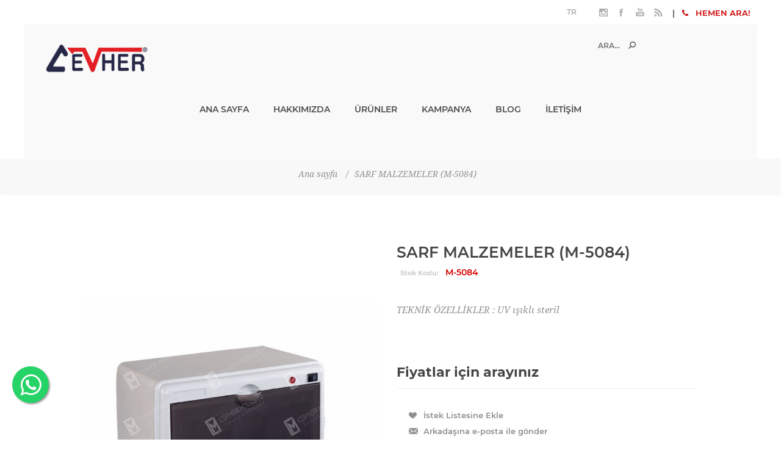

--- FILE ---
content_type: text/html; charset=utf-8
request_url: https://cevhermodesto.com/sarf-malzemeler-23
body_size: 13176
content:
<!DOCTYPE html><html lang=tr class=html-product-details-page><head><title>Cevher &#xC7;elik &amp; Modesto Berber ve Kuaf&#xF6;r Mobilyalar&#x131; | SARF MALZEMELER (M-5084)</title><meta charset=UTF-8><meta name=description content="TEKNİK ÖZELLİKLER : UV ışıklı steril&lt;br>&lt;br>"><meta name=keywords content=""><meta name=generator content=nopCommerce><meta name=viewport content="width=device-width, initial-scale=1"><link href="https://fonts.googleapis.com/css?family=Noto+Sans:400,700&amp;display=swap" rel=stylesheet><meta name=facebook-domain-verification content=kfnd0vaphl5l97w355ktnb7snmslgb><script src=https://code.jquery.com/jquery-3.5.1.min.js integrity="sha256-9/aliU8dGd2tb6OSsuzixeV4y/faTqgFtohetphbbj0=" crossorigin=anonymous></script><link rel=stylesheet href=https://maxcdn.bootstrapcdn.com/bootstrap/3.3.7/css/bootstrap.min.css integrity=sha384-BVYiiSIFeK1dGmJRAkycuHAHRg32OmUcww7on3RYdg4Va+PmSTsz/K68vbdEjh4u crossorigin=anonymous><link rel=stylesheet href=https://stackpath.bootstrapcdn.com/font-awesome/4.7.0/css/font-awesome.min.css integrity=sha384-wvfXpqpZZVQGK6TAh5PVlGOfQNHSoD2xbE+QkPxCAFlNEevoEH3Sl0sibVcOQVnN crossorigin=anonymous><script src=https://stackpath.bootstrapcdn.com/bootstrap/4.5.2/js/bootstrap.min.js integrity=sha384-B4gt1jrGC7Jh4AgTPSdUtOBvfO8shuf57BaghqFfPlYxofvL8/KUEfYiJOMMV+rV crossorigin=anonymous></script><script src=https://stackpath.bootstrapcdn.com/bootstrap/4.5.2/js/bootstrap.bundle.min.js integrity=sha384-LtrjvnR4Twt/qOuYxE721u19sVFLVSA4hf/rRt6PrZTmiPltdZcI7q7PXQBYTKyf crossorigin=anonymous></script><style>.news-items .news-date,.blog-post .post-date,.product-reviews-overview,#quickTabs{display:none !important}.product-details-page .label{color:#ccc}.fb_dialog_content iframe{bottom:59px !important}.dJvETY{bottom:50px !important}.sc-7dvmpp-1{display:none !important}.float{position:fixed;width:60px;height:60px;bottom:60px;left:20px;background-color:#25d366;color:#fff;border-radius:50px;text-align:center;font-size:40px;padding-top:6px;box-shadow:2px 2px 3px #999;z-index:100}.my-float{margin-top:16px}</style><div class=float><a target=_blank href=https://wa.me/905416633786><i class="fa fa-whatsapp"></i></a></div><div id=fb-root></div><script>window.fbAsyncInit=function(){FB.init({xfbml:!0,version:"v9.0"})},function(n,t,i){var r,u=n.getElementsByTagName(t)[0];n.getElementById(i)||(r=n.createElement(t),r.id=i,r.src="https://connect.facebook.net/tr_TR/sdk/xfbml.customerchat.js",u.parentNode.insertBefore(r,u))}(document,"script","facebook-jssdk")</script><div class=fb-customerchat attribution=setup_tool page_id=343008882575603 logged_in_greeting="Merhaba! Size nasıl yardımcı olabilirim?" logged_out_greeting="Merhaba! Size nasıl yardımcı olabilirim?"></div><script>(function(n,t,i,r){n[r]=n[r]||[];n[r].push({"gtm.start":(new Date).getTime(),event:"gtm.js"});var f=t.getElementsByTagName(i)[0],u=t.createElement(i),e=r!="dataLayer"?"&l="+r:"";u.async=!0;u.src="https://www.googletagmanager.com/gtm.js?id=GTM-3SMB4Z"+e;f.parentNode.insertBefore(u,f)})(window,document,"script","dataLayer","GTM-3SMB4Z")</script><meta property=og:type content=product><meta property=og:title content="SARF MALZEMELER (M-5084)"><meta property=og:description content="TEKNİK ÖZELLİKLER : UV ışıklı steril"><meta property=og:image content=https://cevhermodesto.com/images/thumbs/0001699_sarf-malzemeler_650.jpeg><meta property=og:image:url content=https://cevhermodesto.com/images/thumbs/0001699_sarf-malzemeler_650.jpeg><meta property=og:url content=https://cevhermodesto.com/sarf-malzemeler-23><meta property=og:site_name content="Modesto Cevher"><meta property=twitter:card content=summary><meta property=twitter:site content="Modesto Cevher"><meta property=twitter:title content="SARF MALZEMELER (M-5084)"><meta property=twitter:description content="TEKNİK ÖZELLİKLER : UV ışıklı steril"><meta property=twitter:image content=https://cevhermodesto.com/images/thumbs/0001699_sarf-malzemeler_650.jpeg><meta property=twitter:url content=https://cevhermodesto.com/sarf-malzemeler-23><style>.product-details-page .full-description{display:none}.product-details-page .ui-tabs .full-description{display:block}.product-details-page .tabhead-full-description{display:none}.product-details-page .product-specs-box{display:none}.product-details-page .ui-tabs .product-specs-box{display:block}.product-details-page .ui-tabs .product-specs-box .title{display:none}.product-details-page .product-no-reviews,.product-details-page .product-review-links{display:none}</style><script async src="https://www.googletagmanager.com/gtag/js?id=AW-11437584095"></script><script>function gtag(){dataLayer.push(arguments)}window.dataLayer=window.dataLayer||[];gtag("js",new Date);gtag("config","AW-11437584095")</script><link href=/bundles/hxlbmvvf4xvro2aluenii5_oo9i2yzvixuwgp0derqo.min.css rel=stylesheet><link rel=canonical href=https://cevhermodesto.com/sarf-malzemeler-23><body class="product-details-page-body notAndroid23 with-picture-thumbs"><div class=loader-overlay><div class=loader></div></div><div class=ajax-loading-block-window style=display:none></div><div id=dialog-notifications-success title=Bildirim style=display:none></div><div id=dialog-notifications-error title=Hata style=display:none></div><div id=dialog-notifications-warning title=Uyarı style=display:none></div><div id=bar-notification class=bar-notification-container data-close=Kapat></div><!--[if lt IE 9]><div style=clear:both;height:59px;text-align:center;position:relative><a href=http://www.microsoft.com/windows/internet-explorer/default.aspx target=_blank> <img src=/Themes/Uptown/Content/img/ie_warning.jpg height=42 width=820 alt="You are using an outdated browser. For a faster, safer browsing experience, upgrade for free today."> </a></div><![endif]--><div class="master-wrapper-page items-per-row-five one-column"><div class=overlayOffCanvas></div><div class="header header-1"><div class=header-upper><div class=header-centering><div class=header-welcome-message>&nbsp; &nbsp;2020 Kuaför Mobilyaları ve Dekorasyonu</div><div class=custom-buttons>&nbsp; | &nbsp; <a href=tel:+902163797989><i class="fa fa-phone"></i> &nbsp; HEMEN ARA!</a></div><ul class=header-social-icons><li><a target=_blank class=instagram href=https://www.instagram.com/CevherModestogrup></a><li><a target=_blank class=facebook href="https://www.facebook.com/CevherModestogrup/"></a><li><a target=_blank class=youtube href=https://www.youtube.com/channel/UCxhHf-gFwBDqCssNYDRcSEg></a><li><a class=rss target=_blank href=/news/rss/3></a></ul><div class=header-upper-centering><div class=header-links-selectors-wrapper><div class=header-links-wrapper><div class=header-links><div class=my-account-dropdown-wrapper><a href=/login class="my-account-opener login-link">Hesabım</a><div class=my-account-dropdown><ul><li><a href="/login?returnUrl=%2Fsarf-malzemeler-23" class=ico-login>Oturum aç</a><li><a href="/register?returnUrl=%2Fsarf-malzemeler-23" class=ico-register>Kayıt olmak</a></ul><div class=title>- veya -</div><div class=facebook-login-block><div class=buttons><a class=facebook-btn href=/facebookauthentication/login></a></div></div></div></div><a href=/wishlist class=ico-wishlist> <span class=wishlist-label>İstek Listesi</span> <span class=wishlist-qty>(0)</span> </a><div class=title>- veya -</div><div class=facebook-login-block><div class=buttons><a class=facebook-btn href=/facebookauthentication/login></a></div></div></div></div><div class=header-selectors-wrapper><div class=language-selector><select id=customerlanguage name=customerlanguage onchange=setLocation(this.value) aria-label="Dil seçicisi"><option selected value="https://cevhermodesto.com/changelanguage/3?returnUrl=%2Fsarf-malzemeler-23">TR<option value="https://cevhermodesto.com/changelanguage/1?returnUrl=%2Fsarf-malzemeler-23">EN<option value="https://cevhermodesto.com/changelanguage/4?returnUrl=%2Fsarf-malzemeler-23">DE<option value="https://cevhermodesto.com/changelanguage/5?returnUrl=%2Fsarf-malzemeler-23">FR<option value="https://cevhermodesto.com/changelanguage/2?returnUrl=%2Fsarf-malzemeler-23">AR<option value="https://cevhermodesto.com/changelanguage/6?returnUrl=%2Fsarf-malzemeler-23">RU</select></div></div></div></div></div></div><div class=header-lower><div class=header-centering><div class=header-logo><a href="/" class=logo> <img alt="Modesto Cevher" title="Modesto Cevher" src=https://www.cevhermodesto.com/images/thumbs/0003277_1000531057-fotor-bg-remover-20260114205729k.png></a></div><div class=header-cart-search-wrapper><div class="search-box store-search-box"><form method=get id=small-search-box-form action=/search><input type=text class=search-box-text id=small-searchterms autocomplete=off name=q placeholder=Ara... aria-label=Ara...> <input type=submit class="button-1 search-box-button" value=Arama></form></div></div><div class=header-menu-wrapper><div class=header-menu><div class=close-menu><span>Kapat</span></div><ul class=mega-menu data-isrtlenabled=false data-enableclickfordropdown=false><li><a href="/" title="Ana Sayfa"><span> Ana Sayfa</span></a><li><a href=/about-us title=Hakkımızda><span> Hakk&#x131;m&#x131;zda</span></a><li class=has-sublist><span class="with-subcategories single-item-categories labelfornextplusbutton">&#xDC;r&#xFC;nler</span><div class=plus-button></div><div class=sublist-wrap><ul class=sublist><li class=back-button><span>back</span><li><a class=lastLevelCategory href=/kampanyali-urunler title=KAMPANYA><span>KAMPANYA</span></a><li><a class=lastLevelCategory href=/berber-koltugu title="BERBER KOLTUKLARI"><span>BERBER KOLTUKLARI</span></a><li class=has-sublist><a href=/berber-mobilyalari title="BERBER TEZGAHLARI BLOK" class=with-subcategories><span>BERBER TEZGAHLARI BLOK</span></a><div class=plus-button></div><div class=sublist-wrap><ul class=sublist><li class=back-button><span>back</span><li><a class=lastLevelCategory href=/concept title="BERBER CONCEPTLERİ"><span>BERBER CONCEPTLER&#x130;</span></a></ul></div><li><a class=lastLevelCategory href=/berber-tezgahi title="BERBER TEZGAHLARI"><span>BERBER TEZGAHLARI</span></a><li><a class=lastLevelCategory href=/kuafor-tezgahi title="KUAFÖR TEZGAHLARI"><span>KUAF&#xD6;R TEZGAHLARI</span></a><li class=has-sublist><a href=/kuafor-mobilyalari title="KUAFÖR TEZGAHLARI BLOK" class=with-subcategories><span>KUAF&#xD6;R TEZGAHLARI BLOK</span></a><div class=plus-button></div><div class=sublist-wrap><ul class=sublist><li class=back-button><span>back</span><li><a class=lastLevelCategory href=/kuaforkur title="TASARIM KUAFÖR"><span>TASARIM KUAF&#xD6;R</span></a></ul></div><li><a class=lastLevelCategory href=/kuafor-koltugu title="KUAFÖR KOLTUKLARI"><span>KUAF&#xD6;R KOLTUKLARI</span></a><li><a class=lastLevelCategory href=/makyaj-tezgahi-koltuklari title="MAKYAJ TEZGAHI &amp; KOLTUKLARI"><span>MAKYAJ TEZGAHI &amp; KOLTUKLARI</span></a><li><a class=lastLevelCategory href=/cocuk-tezgah-koltuklari title="ÇOCUK TEZGAH &amp; KOLTUKLARI"><span>&#xC7;OCUK TEZGAH &amp; KOLTUKLARI</span></a><li class=has-sublist><a href=/bankolar-koltuklari title="BANKOLAR &amp; KOLTUKLARI" class=with-subcategories><span>BANKOLAR &amp; KOLTUKLARI</span></a><div class=plus-button></div><div class=sublist-wrap><ul class=sublist><li class=back-button><span>back</span><li><a class=lastLevelCategory href=/banko-koltuklari title="BANKO KOLTUKLARI"><span>BANKO KOLTUKLARI</span></a></ul></div><li><a class=lastLevelCategory href=/beklemeler title=BEKLEMELER><span>BEKLEMELER</span></a><li class=has-sublist><a href=/spa-yikama-setleri title="SPA &amp; YIKAMA SETLERİ" class=with-subcategories><span>SPA &amp; YIKAMA SETLER&#x130;</span></a><div class=plus-button></div><div class=sublist-wrap><ul class=sublist><li class=back-button><span>back</span><li><a class=lastLevelCategory href=/yikama title="YIKAMA SETLERİ"><span>YIKAMA SETLER&#x130;</span></a><li><a class=lastLevelCategory href=/spalar title=SPALAR><span>SPALAR</span></a></ul></div><li><a class=lastLevelCategory href=/laboratuvar title=LABORATUVARLAR><span>LABORATUVARLAR</span></a><li><a class=lastLevelCategory href=/servis-ve-boya title="SERVİS VE BOYA ARABALARI"><span>SERV&#x130;S VE BOYA ARABALARI</span></a><li><a class=lastLevelCategory href=/manikur-pedikur-setleri title="MANİKÜR-PEDİKÜR SETLERİ"><span>MAN&#x130;K&#xDC;R-PED&#x130;K&#xDC;R SETLER&#x130;</span></a><li><a class=lastLevelCategory href=/komidin-ve-raflar-39 title="KOMİDİN VE STANTLAR"><span>KOM&#x130;D&#x130;N VE STANTLAR</span></a><li class=has-sublist><a href=/havluluk-sehpa title="HAVLULUK &amp; SEHPA" class=with-subcategories><span>HAVLULUK &amp; SEHPA</span></a><div class=plus-button></div><div class=sublist-wrap><ul class=sublist><li class=back-button><span>back</span><li><a class=lastLevelCategory href=/havluluk title=HAVLULUK><span>HAVLULUK</span></a><li><a class=lastLevelCategory href=/sehpalar title=SEHPALAR><span>SEHPALAR</span></a></ul></div><li><a class=lastLevelCategory href=/yataklar title="CİLT BAKIM &amp; AĞDA YATAKLARI"><span>C&#x130;LT BAKIM &amp; A&#x11E;DA YATAKLARI</span></a><li class=has-sublist><a href=/ayak-modelleri title="AYAK MODELLERİ" class=with-subcategories><span>AYAK MODELLER&#x130;</span></a><div class=plus-button></div><div class=sublist-wrap><ul class=sublist><li class=back-button><span>back</span><li><a class=lastLevelCategory href=/erkek-ayak title="ERKEK AYAK MODELLERİ"><span>ERKEK AYAK MODELLER&#x130;</span></a><li><a class=lastLevelCategory href=/kadin-ayak title="BAYAN AYAK MODELLERİ"><span>BAYAN AYAK MODELLER&#x130;</span></a></ul></div><li><a class=lastLevelCategory href=/spalar-15 title="DEKORATİF ÜRÜNLER"><span>DEKORAT&#x130;F &#xDC;R&#xDC;NLER</span></a></ul></div><li><a href=/kampanyali-urunler title=KAMPANYA><span> KAMPANYA</span></a><li><a href=/blog title=Blog><span> Blog</span></a><li><a href=/contactus title=İLETİŞİM><span> &#x130;LET&#x130;&#x15E;&#x130;M</span></a></ul><div class=menu-title><span>Menu</span></div><ul class=mega-menu-responsive><li><a href="/" title="Ana Sayfa"><span> Ana Sayfa</span></a><li><a href=/about-us title=Hakkımızda><span> Hakk&#x131;m&#x131;zda</span></a><li class=has-sublist><span class="with-subcategories single-item-categories labelfornextplusbutton">&#xDC;r&#xFC;nler</span><div class=plus-button></div><div class=sublist-wrap><ul class=sublist><li class=back-button><span>back</span><li><a class=lastLevelCategory href=/kampanyali-urunler title=KAMPANYA><span>KAMPANYA</span></a><li><a class=lastLevelCategory href=/berber-koltugu title="BERBER KOLTUKLARI"><span>BERBER KOLTUKLARI</span></a><li class=has-sublist><a href=/berber-mobilyalari title="BERBER TEZGAHLARI BLOK" class=with-subcategories><span>BERBER TEZGAHLARI BLOK</span></a><div class=plus-button></div><div class=sublist-wrap><ul class=sublist><li class=back-button><span>back</span><li><a class=lastLevelCategory href=/concept title="BERBER CONCEPTLERİ"><span>BERBER CONCEPTLER&#x130;</span></a></ul></div><li><a class=lastLevelCategory href=/berber-tezgahi title="BERBER TEZGAHLARI"><span>BERBER TEZGAHLARI</span></a><li><a class=lastLevelCategory href=/kuafor-tezgahi title="KUAFÖR TEZGAHLARI"><span>KUAF&#xD6;R TEZGAHLARI</span></a><li class=has-sublist><a href=/kuafor-mobilyalari title="KUAFÖR TEZGAHLARI BLOK" class=with-subcategories><span>KUAF&#xD6;R TEZGAHLARI BLOK</span></a><div class=plus-button></div><div class=sublist-wrap><ul class=sublist><li class=back-button><span>back</span><li><a class=lastLevelCategory href=/kuaforkur title="TASARIM KUAFÖR"><span>TASARIM KUAF&#xD6;R</span></a></ul></div><li><a class=lastLevelCategory href=/kuafor-koltugu title="KUAFÖR KOLTUKLARI"><span>KUAF&#xD6;R KOLTUKLARI</span></a><li><a class=lastLevelCategory href=/makyaj-tezgahi-koltuklari title="MAKYAJ TEZGAHI &amp; KOLTUKLARI"><span>MAKYAJ TEZGAHI &amp; KOLTUKLARI</span></a><li><a class=lastLevelCategory href=/cocuk-tezgah-koltuklari title="ÇOCUK TEZGAH &amp; KOLTUKLARI"><span>&#xC7;OCUK TEZGAH &amp; KOLTUKLARI</span></a><li class=has-sublist><a href=/bankolar-koltuklari title="BANKOLAR &amp; KOLTUKLARI" class=with-subcategories><span>BANKOLAR &amp; KOLTUKLARI</span></a><div class=plus-button></div><div class=sublist-wrap><ul class=sublist><li class=back-button><span>back</span><li><a class=lastLevelCategory href=/banko-koltuklari title="BANKO KOLTUKLARI"><span>BANKO KOLTUKLARI</span></a></ul></div><li><a class=lastLevelCategory href=/beklemeler title=BEKLEMELER><span>BEKLEMELER</span></a><li class=has-sublist><a href=/spa-yikama-setleri title="SPA &amp; YIKAMA SETLERİ" class=with-subcategories><span>SPA &amp; YIKAMA SETLER&#x130;</span></a><div class=plus-button></div><div class=sublist-wrap><ul class=sublist><li class=back-button><span>back</span><li><a class=lastLevelCategory href=/yikama title="YIKAMA SETLERİ"><span>YIKAMA SETLER&#x130;</span></a><li><a class=lastLevelCategory href=/spalar title=SPALAR><span>SPALAR</span></a></ul></div><li><a class=lastLevelCategory href=/laboratuvar title=LABORATUVARLAR><span>LABORATUVARLAR</span></a><li><a class=lastLevelCategory href=/servis-ve-boya title="SERVİS VE BOYA ARABALARI"><span>SERV&#x130;S VE BOYA ARABALARI</span></a><li><a class=lastLevelCategory href=/manikur-pedikur-setleri title="MANİKÜR-PEDİKÜR SETLERİ"><span>MAN&#x130;K&#xDC;R-PED&#x130;K&#xDC;R SETLER&#x130;</span></a><li><a class=lastLevelCategory href=/komidin-ve-raflar-39 title="KOMİDİN VE STANTLAR"><span>KOM&#x130;D&#x130;N VE STANTLAR</span></a><li class=has-sublist><a href=/havluluk-sehpa title="HAVLULUK &amp; SEHPA" class=with-subcategories><span>HAVLULUK &amp; SEHPA</span></a><div class=plus-button></div><div class=sublist-wrap><ul class=sublist><li class=back-button><span>back</span><li><a class=lastLevelCategory href=/havluluk title=HAVLULUK><span>HAVLULUK</span></a><li><a class=lastLevelCategory href=/sehpalar title=SEHPALAR><span>SEHPALAR</span></a></ul></div><li><a class=lastLevelCategory href=/yataklar title="CİLT BAKIM &amp; AĞDA YATAKLARI"><span>C&#x130;LT BAKIM &amp; A&#x11E;DA YATAKLARI</span></a><li class=has-sublist><a href=/ayak-modelleri title="AYAK MODELLERİ" class=with-subcategories><span>AYAK MODELLER&#x130;</span></a><div class=plus-button></div><div class=sublist-wrap><ul class=sublist><li class=back-button><span>back</span><li><a class=lastLevelCategory href=/erkek-ayak title="ERKEK AYAK MODELLERİ"><span>ERKEK AYAK MODELLER&#x130;</span></a><li><a class=lastLevelCategory href=/kadin-ayak title="BAYAN AYAK MODELLERİ"><span>BAYAN AYAK MODELLER&#x130;</span></a></ul></div><li><a class=lastLevelCategory href=/spalar-15 title="DEKORATİF ÜRÜNLER"><span>DEKORAT&#x130;F &#xDC;R&#xDC;NLER</span></a></ul></div><li><a href=/kampanyali-urunler title=KAMPANYA><span> KAMPANYA</span></a><li><a href=/blog title=Blog><span> Blog</span></a><li><a href=/contactus title=İLETİŞİM><span> &#x130;LET&#x130;&#x15E;&#x130;M</span></a></ul><div class=custom-buttons>&nbsp; | &nbsp; <a href=tel:+902163797989><i class="fa fa-phone"></i> &nbsp; HEMEN ARA!</a></div><ul class=header-social-icons><li><a target=_blank class=instagram href=https://www.instagram.com/CevherModestogrup></a><li><a target=_blank class=facebook href="https://www.facebook.com/CevherModestogrup/"></a><li><a target=_blank class=youtube href=https://www.youtube.com/channel/UCxhHf-gFwBDqCssNYDRcSEg></a><li><a class=rss target=_blank href=/news/rss/3></a></ul></div></div></div></div></div><div class=responsive-nav-wrapper-parent><div class=responsive-nav-wrapper><div class=menu-title><span>Menu</span></div><div class=personal-button id=header-links-opener><span>kişisel menü</span></div><div class=account-links id=account-links><span>Hesabım</span></div><div class=filters-button><span>Filtreler</span></div><div class=search-wrap><span>Arama</span></div><div class=whatsapp-button><a href=https://wa.me/+905416633786><i class="fa fa-whatsapp"></i></a></div><div class=phone-button><a href=tel:+902163797989><i class="fa fa-phone"></i></a></div></div></div><div class=main-slider-wrapper></div><div class=breadcrumb><ul itemscope itemtype=http://schema.org/BreadcrumbList><li><span> <a href="/"> <span>Ana sayfa</span> </a> </span> <span class=delimiter>/</span><li itemprop=itemListElement itemscope itemtype=http://schema.org/ListItem><strong class=current-item itemprop=name>SARF MALZEMELER (M-5084)</strong> <span itemprop=item itemscope itemtype=http://schema.org/Thing id=/sarf-malzemeler-23> </span><meta itemprop=position content=1></ul></div><div class=master-wrapper-content><div class=ajaxCartInfo data-getajaxcartbuttonurl=/NopAjaxCart/GetAjaxCartButtonsAjax data-productpageaddtocartbuttonselector=input.add-to-cart-button data-productboxaddtocartbuttonselector=input.product-box-add-to-cart-button data-productboxproductitemelementselector=.product-item data-usenopnotification=False data-nopnotificationresource="Ürün &lt;a href=&#34;/cart&#34;>alışveriş sepetinize&lt;/a> eklendi" data-enableonproductpage=True data-enableoncatalogpages=True data-minishoppingcartquatityformattingresource=({0}) data-miniwishlistquatityformattingresource=({0}) data-addtowishlistbuttonselector=input.add-to-wishlist-button></div><input id=addProductVariantToCartUrl name=addProductVariantToCartUrl type=hidden value=/AddProductFromProductDetailsPageToCartAjax> <input id=addProductToCartUrl name=addProductToCartUrl type=hidden value=/AddProductToCartAjax> <input id=miniShoppingCartUrl name=miniShoppingCartUrl type=hidden value=/MiniShoppingCart> <input id=flyoutShoppingCartUrl name=flyoutShoppingCartUrl type=hidden value=/NopAjaxCartFlyoutShoppingCart> <input id=checkProductAttributesUrl name=checkProductAttributesUrl type=hidden value=/CheckIfProductOrItsAssociatedProductsHasAttributes> <input id=getMiniProductDetailsViewUrl name=getMiniProductDetailsViewUrl type=hidden value=/GetMiniProductDetailsView> <input id=flyoutShoppingCartPanelSelector name=flyoutShoppingCartPanelSelector type=hidden value=#flyout-cart> <input id=shoppingCartMenuLinkSelector name=shoppingCartMenuLinkSelector type=hidden value=span.cart-qty> <input id=wishlistMenuLinkSelector name=wishlistMenuLinkSelector type=hidden value=span.wishlist-qty><div class=quickViewData data-productselector=.product-item data-productselectorchild=.buttons data-retrievequickviewurl=/quickviewdata data-quickviewbuttontext="Hızlı Bakış" data-quickviewbuttontitle="Quick View" data-isquickviewpopupdraggable=True data-enablequickviewpopupoverlay=True data-accordionpanelsheightstyle=auto data-getquickviewbuttonroute=/getquickviewbutton></div><div id=color-squares-info data-retrieve-color-squares-url=/UptownTheme/RetrieveColorSquares data-product-attribute-change-url=/ShoppingCart/ProductDetails_AttributeChange data-productbox-selector=.product-item data-productbox-container-selector=.attribute-squares-wrapper data-productbox-price-selector=".prices .actual-price"></div><div class=master-column-wrapper><div class=center-1><div class="page product-details-page"><div class=page-body><form method=post id=product-details-form action=/sarf-malzemeler-23><div itemscope itemtype=http://schema.org/Product><meta itemprop=name content="SARF MALZEMELER (M-5084)"><meta itemprop=sku content=M-5084><meta itemprop=gtin content=""><meta itemprop=mpn content=""><meta itemprop=description content="TEKNİK ÖZELLİKLER : UV ışıklı steril&lt;br>&lt;br>"><meta itemprop=image content=https://cevhermodesto.com/images/thumbs/0001699_sarf-malzemeler_650.jpeg><div itemprop=offers itemscope itemtype=http://schema.org/Offer><meta itemprop=url content=https://cevhermodesto.com/sarf-malzemeler-23><meta itemprop=price content=0.00><meta itemprop=priceCurrency><meta itemprop=priceValidUntil><meta itemprop=availability content=http://schema.org/OutOfStock></div><div itemprop=review itemscope itemtype=http://schema.org/Review><meta itemprop=author content=ALL><meta itemprop=url content=/productreviews/982></div></div><div data-productid=982><div class=product-essential><input type=hidden class=cloudZoomAdjustPictureOnProductAttributeValueChange data-productid=982 data-isintegratedbywidget=true> <input type=hidden class=cloudZoomEnableClickToZoom><div class="gallery sevenspikes-cloudzoom-gallery"><div class=picture-wrapper><div class=picture id=sevenspikes-cloud-zoom data-zoomwindowelementid="" data-selectoroftheparentelementofthecloudzoomwindow="" data-defaultimagecontainerselector=".product-essential .gallery" data-zoom-window-width=360 data-zoom-window-height=360><a href=https://cevhermodesto.com/images/thumbs/0001699_sarf-malzemeler.jpeg data-full-image-url=https://cevhermodesto.com/images/thumbs/0001699_sarf-malzemeler.jpeg class="cloud-zoom picture-link" id=zoom1> <img src=https://cevhermodesto.com/images/thumbs/0001699_sarf-malzemeler_650.jpeg alt="SARF MALZEMELER (M-5084) resmi" class=cloudzoom id=cloudZoomImage itemprop=image data-cloudzoom="appendSelector: '.picture-wrapper', zoomOffsetX: 20, zoomOffsetY: 0, autoInside: 850, tintOpacity: 0, zoomWidth: 360, zoomHeight: 360, easing: 3, touchStartDelay: true, zoomFlyOut: false, disableZoom: 'auto'"> </a></div></div></div><div class=overview><div class=product-name><h1>SARF MALZEMELER (M-5084)</h1></div><div class=additional-details><div class=sku><span class=label>Stok Kodu:</span> <span class=value id=sku-982>M-5084</span></div></div><div class=short-description>TEKNİK ÖZELLİKLER : UV ışıklı steril<br><br></div><div class=prices-stock-wrapper><div class=prices><div class="product-price call-for-price"><span>Fiyatlar için arayınız</span></div></div></div><div class=add-to-cart-buttons-wrapper><div class=add-to-cart></div><div class=overview-buttons><div class=add-to-wishlist><input type=button id=add-to-wishlist-button-982 class="button-2 add-to-wishlist-button" value="İstek Listesine Ekle" data-productid=982 onclick="return AjaxCart.addproducttocart_details(&#34;/addproducttocart/details/982/2&#34;,&#34;#product-details-form&#34;),!1"></div><div class=email-a-friend><input type=button value="Arkadaşına e-posta ile gönder" class="button-2 email-a-friend-button" onclick="setLocation(&#34;/productemailafriend/982&#34;)"></div></div></div><div class=product-social-buttons><ul class=social-sharing><li><a class=twitter href="javascript:openShareWindow(&#34;https://twitter.com/share?url=https://cevhermodesto.com/sarf-malzemeler-23&#34;)"> <span class=flip></span> <span class=flop></span> </a><li><a class=facebook href="javascript:openShareWindow(&#34;https://www.facebook.com/sharer.php?u=https://cevhermodesto.com/sarf-malzemeler-23&#34;)"> <span class=flip></span> <span class=flop></span> </a><li><a class=pinterest href="javascript:void function(){var n=document.createElement(&#34;script&#34;);n.setAttribute(&#34;type&#34;,&#34;text/javascript&#34;);n.setAttribute(&#34;charset&#34;,&#34;UTF-8&#34;);n.setAttribute(&#34;src&#34;,&#34;https://assets.pinterest.com/js/pinmarklet.js?r=&#34;+Math.random()*99999999);document.body.appendChild(n)}()"> <span class=flip></span> <span class=flop></span> </a></ul></div></div></div><div id=quickTabs class=productTabs data-ajaxenabled=false data-productreviewsaddnewurl=/ProductTab/ProductReviewsTabAddNew/982 data-productcontactusurl=/ProductTab/ProductContactUsTabAddNew/982 data-couldnotloadtaberrormessage="Bu sekme yüklenemedi."><div class=productTabs-header><ul><li><a href=#quickTab-contact_us>Bize Ula&#x15F;&#x131;n</a></ul></div><div class=productTabs-body><div id=quickTab-contact_us><div id=contact-us-tab class=write-review><div class=form-fields><div class=inputs><label for=FullName>Ad&#x131;n&#x131;z</label> <input placeholder="Adınızı giriniz" class="contact_tab_fullname review-title" type=text data-val=true data-val-required="Adınızı giriniz" id=FullName name=FullName> <span class=required>*</span> <span class=field-validation-valid data-valmsg-for=FullName data-valmsg-replace=true></span></div><div class=inputs><label for=Email>E-posta adresiniz</label> <input placeholder="Email adresinizi giriniz" class="contact_tab_email review-title" type=email data-val=true data-val-email="Yanlış email" data-val-required="E-posta giriniz" id=Email name=Email> <span class=required>*</span> <span class=field-validation-valid data-valmsg-for=Email data-valmsg-replace=true></span></div><div class=inputs><label for=Enquiry>Soru&#x15F;turma</label> <textarea placeholder="Sorgunuzu girin" class="contact_tab_enquiry review-text" data-val=true data-val-required="Soruşturma girin" id=Enquiry name=Enquiry></textarea> <span class=required>*</span> <span class=field-validation-valid data-valmsg-for=Enquiry data-valmsg-replace=true></span></div></div><div class=buttons><input type=button id=send-contact-us-form name=send-email class="button-1 contact-us-button" value=Gönder></div></div></div></div></div><div class=product-collateral></div></div><input name=__RequestVerificationToken type=hidden value=CfDJ8NR0My3t9odHiO42cONr2AsgqvuMR5tpbBdBWgfgIgh4Y2LbyxcyUh4sUZp3pVz_tui90MO22c5-CtwLaK_xKx9fvym2GcZauEKa-AxlY0fUOum565gHrbq_6FPghprXSD7NcoAyJe3EhWNvRB9luPs></form></div></div></div></div></div><div class="footer footer-1"><div class=footer-upper></div><div class=footer-middle><div class=footer-centering><div class="footer-block first"><h3 class=title><span>İletişim</span></h3><ul class="footer-menu footer-collapse"><li class=address><span>Bağdat Caddesi No: 619<br>Cevizli / Maltepe / İSTANBUL</span><li class=phone><span>+90 (216) 379 79 89<br>+90 (541) 663 37 86</span><li class=email><span>info@modestocevher.com</span></ul><ul class=social-sharing><li><a target=_blank class=instagram href=https://www.instagram.com/CevherModestogrup aria-label="Follow us on Instagram"> <span class=flip></span> <span class=flop></span> </a><li><a target=_blank class=facebook href="https://www.facebook.com/CevherModestogrup/" aria-label="Facebooktan Takip Edin"> <span class=flip></span> <span class=flop></span> </a><li><a target=_blank class=youtube href=https://www.youtube.com/channel/UCxhHf-gFwBDqCssNYDRcSEg aria-label=Youtube> <span class=flip></span> <span class=flop></span> </a><li><a target=_blank class=rss href=/news/rss/3 aria-label=RSS> <span class=flip></span> <span class=flop></span> </a></ul></div><div class=footer-block><h3 class=title><span>Bilgi</span></h3><ul class="footer-menu footer-collapse"><li><a href=/shipping-returns>Geri &#xD6;deme ve &#x130;ade Ko&#x15F;ullar&#x131;</a><li><a href=/conditions-of-use>Kullan&#x131;m Ko&#x15F;ullar&#x131;</a><li><a href=/about-us>Hakk&#x131;m&#x131;zda</a><li><a href=/manufacturer/all>Üreticiler</a><li><a href=/contactus>İletişim</a></ul></div><div class=footer-block><h3 class=title><span>Hesabım</span></h3><ul class="footer-menu footer-collapse"><li><a href=/customer/info>Müşteri Bilgisi</a><li><a href=/customer/addresses>Adresler</a><li><a href=/order/history>Siparişler</a></ul></div><div class="footer-block last"><h3 class=title><span>HAKKIMIZDA</span></h3><p class="footer-about-us footer-collapse">Sektörde 30 yılı aşkın tecrübenin vermiş olduğu güven ile kalite ve yenilik denilince ilk akla gelen MODESTO markaları olarak sektörümüzde eşine az rastlanır bir şekilde yaklaşık 700 parçalık ürün yelpazemizle size hizmet vermenin haklı grurunu yaşıyoruz.<p><img src=/images/enflasyon.png alt="Enflasyonla Topyekün Mücadele"> &nbsp; &nbsp; &nbsp; <img src=/images/yerli_uretim.png alt="%100 Yerli Üretim"><ul class=accepted-payment-methods><li class=method1><li class=method2><li class=method3><li class=method4></ul></div></div></div><div class=footer-lower><div class=footer-disclaimer>&copy; 2026 Modesto Cevher. Tüm hakları Saklıdır. &nbsp; <a href=/news>Haberler</a></div><div class=footer-store-theme></div><div id=fb-root></div></div></div></div><input id=isShoppingCartEnabled type=hidden value=false><script src=/bundles/kfhcoa3gzdhetg6sp_g0znisyq8tsrjg6wznzejp6u8.min.js></script><div id=goToTop></div><script>function openShareWindow(n){var t=520,i=400,r=screen.height/2-i/2,u=screen.width/2-t/2;window.open(n,"sharer","top="+r+",left="+u+",toolbar=0,status=0,width="+t+",height="+i)}</script><script>$(document).ready(function(){$(".header").on("mouseenter","#flyout-cart",function(){$(this).addClass("active")}).on("mouseleave","#flyout-cart",function(){$(this).removeClass("active")})})</script><script>$("#small-search-box-form").on("submit",function(n){$("#small-searchterms").val()==""&&(alert("Lütfen bir arama anahtar kelimesi girin"),$("#small-searchterms").focus(),n.preventDefault())})</script><script>$(document).ready(function(){var n,t;$("#small-searchterms").autocomplete({delay:500,minLength:3,source:"/catalog/searchtermautocomplete",appendTo:".search-box",select:function(n,t){return $("#small-searchterms").val(t.item.label),setLocation(t.item.producturl),!1},open:function(){n&&(t=document.getElementById("small-searchterms").value,$(".ui-autocomplete").append('<li class="ui-menu-item" role="presentation"><a href="/search?q='+t+'">Tüm sonuçları göster ...<\/a><\/li>'))}}).data("ui-autocomplete")._renderItem=function(t,i){var r=i.label;return n=i.showlinktoresultsearch,r=htmlEncode(r),$("<li><\/li>").data("item.autocomplete",i).append("<a><img src='"+i.productpictureurl+"'><span>"+r+"<\/span><\/a>").appendTo(t)}})</script><script>var localized_data={AjaxCartFailure:"Ürün eklenemedi. Lütfen sayfayı yenileyin ve bir kez daha deneyin."};AjaxCart.init(!1,".header .cart-wrapper .cart-qty",".header-links .wishlist-qty",".cart-wrapper",localized_data)</script>